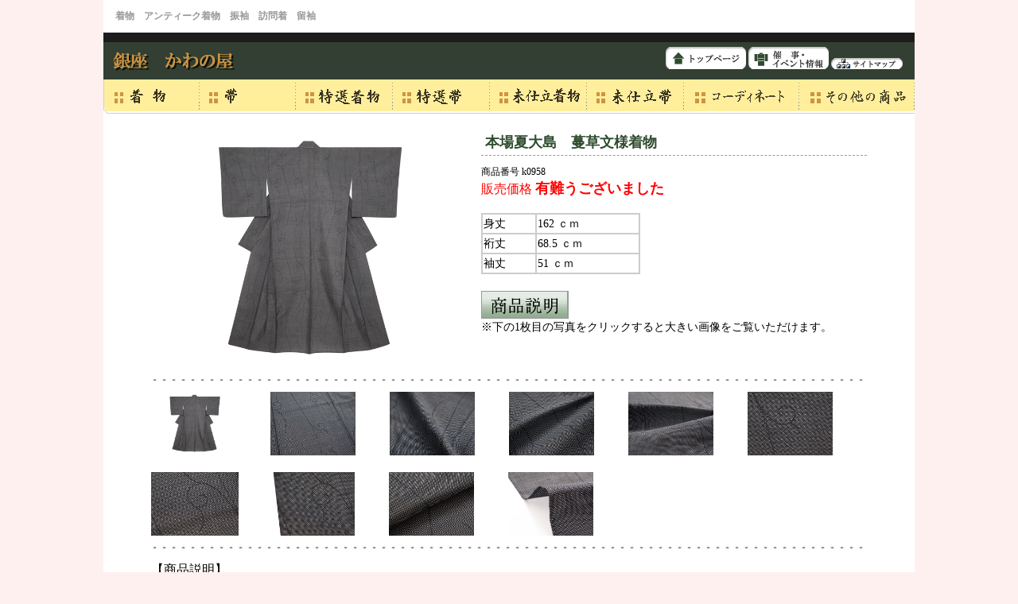

--- FILE ---
content_type: text/html
request_url: https://kawanoya.co.jp/goods_info/kimono/k0958.html
body_size: 10716
content:
<!DOCTYPE HTML PUBLIC "-//W3C//DTD HTML 4.01 Transitional//EN" "http://www.w3.org/TR/html4/loose.dtd">
<html>
<head>
<meta http-equiv="Content-Type" content="text/html; charset=shift_jis">
<title>本場夏大島　蔓草文様着物(G65190Ck)　着物紹介</title>
<link href="../../common.css" rel="stylesheet" type="text/css" media="all">
<link href="../../page.css" rel="stylesheet" type="text/css" media="all">
<script type="text/javascript"><!--
function myChgPic(myPicURL){
   document.images["myBigImage"].src = myPicURL;
}
// --></script>
<style type="text/css">
<!--
.style3 {font-size: 14px}
.style5 {
	font-size: 18px;
	font-weight: bold;
}
.style6 {font-size: 16px}
-->
</style>
</head>

<body onLoad="MM_preloadImages('../../img/menu/topmenu01_a.gif','../../img/menu/topmenu02_a.gif','../../img/menu/topmenu03_a.gif','../../img/menu/topmenu04_a.gif','../../img/menu/topmenu05_a.gif','../../img/menu/topmenu01r_a.gif','../../img/menu/topmenu02r_a.gif','../../img/menu/topmenu03r_a.gif','../../img/menu/topmenutobir_a.gif','../../img/menu/topmenu08r_a.gif','../../img/menu/topmenu06r_a.gif','../../img/menu/topmenu07r_a.gif','../../img/menu/topmenu01r2_a.gif','../../img/menu/topmenu02r2_a.gif','../../img/menu/topmenu03r2_a.gif','../../img/menu/topmenutobir2_a.gif','../../img/menu/topmenu08r2_a.gif','../../img/menu/topmenu09r2_a.gif','../../img/menu/topmenu06r2_a.gif')">
<div id="body">

<table border="0" cellspacing="0" cellpadding="0" id="header">
  <tr>
    <td><h1>着物　アンティーク着物　振袖　訪問着　留袖</h1></td>
  </tr>
  <tr>
  <td><!-- #BeginLibraryItem "/Library/glmenu.lbi" -->
<table width="1020" border="0" cellspacing="0" cellpadding="0">
  <tr>   
    <td width="220" class="glMenu"><a href="../../index.html"><img src="../../img/common/rogo.gif" alt="銀座かわの屋" width="205" height="59"></a></td>
    <td width="709" align="right" valign="bottom" class="glMenu"><a href="../../index.html"><img src="../../img/menu/toppage.gif" alt="銀座かわの屋トップページ" width="101" height="34" border="0"></a> <a href="../../event/index.html"><img src="../../img/menu/event_g.gif" alt="催事・イベント情報" width="101" height="34" border="0"></a> <a href="../../sitemap.html"><img src="../../img/menu/sitemap.gif" alt="サイトマップ" width="90" height="20" border="0"></a></td>
  </tr>
</table>
<table width="1020" border="0" cellspacing="0" cellpadding="0">
  <tr>
    <td><a href="index.html" onMouseOut="MM_swapImgRestore()" onMouseOver="MM_swapImage('topmenu01','','../../img/menu/topmenu01r2_a.gif',1)"><img src="../../img/menu/topmenu01r2.gif" alt="着物" name="topmenu01" width="121" height="43" border="0"></a></td>
    <td><a href="../obi/index.html" onMouseOut="MM_swapImgRestore()" onMouseOver="MM_swapImage('topmenu02','','../../img/menu/topmenu02r2_a.gif',1)"><img src="../../img/menu/topmenu02r2.gif" alt="帯" name="topmenu02" width="121" height="43" border="0"></a></td>
    <td><a href="../rare/index.html" onMouseOut="MM_swapImgRestore()" onMouseOver="MM_swapImage('topmenu03','','../../img/menu/topmenu03r2_a.gif',1)"><img src="../../img/menu/topmenu03r2.gif" alt="特選　着物" name="topmenu03" width="122" height="43" border="0"></a></td>
    <td><a href="../rare/indexobi.html" onMouseOut="MM_swapImgRestore()" onMouseOver="MM_swapImage('tobi','','../../img/menu/topmenutobir2_a.gif',1)"><img src="../../img/menu/topmenutobir2.gif" alt="特選　帯" name="tobi" width="122" height="43" border="0"></a></td>
    <td><a href="../mishitate/index.html" onMouseOut="MM_swapImgRestore()" onMouseOver="MM_swapImage('topmenu08','','../../img/menu/topmenu08r2_a.gif',1)"><img src="../../img/menu/topmenu08r2.gif" alt="未仕立着物" name="topmenu08" width="122" height="43" border="0"></a></td>
    <td><a href="../mishitate/indexobi.html" onMouseOut="MM_swapImgRestore()" onMouseOver="MM_swapImage('topmenu09','','../../img/menu/topmenu09r2_a.gif',1)"><img src="../../img/menu/topmenu09r2.gif" alt="未仕立帯" name="topmenu09" width="122" height="43" border="0"></a></td>
    <td><a href="../coordinate/index.html" onMouseOut="MM_swapImgRestore()" onMouseOver="MM_swapImage('topmenu06','','../../img/menu/topmenu06r2_a.gif',1)"><img src="../../img/menu/topmenu06r2.gif" alt="コーディネート" name="topmenu06" width="145" height="43" border="0"></a></td>
    <td><a href="../others/index.html" onMouseOut="MM_swapImgRestore()" onMouseOver="MM_swapImage('topmenu07','','../../img/menu/topmenu07r_a.gif',1)"><img src="../../img/menu/topmenu07r.gif" alt="その他の商品" name="topmenu07" width="145" height="43" border="0"></a></td>
  </tr>
</table>
<!-- #EndLibraryItem --></td>
  </tr>
</table>

<!-- ↓商品説明 -->
<table border="0" cellspacing="0" cellpadding="0" id="detail">
  <tr>
    <td>
	
	<table width="100%" border="0" cellspacing="0" cellpadding="0">
  <tr>
    <td width="300" valign="top">
	<table width="80%" border="0" cellspacing="0" cellpadding="0">
  <tr>
    <td><img src="img/detail/k0958_01.jpg" width="400" height="300" name="myBigImage"></td>
  </tr>
  </table>	
    <td width="15">&nbsp;</td>
	
    <td valign="top">
	<h2><strong>本場夏大島　蔓草文様着物</strong></h2>
	
	 <p> 商品番号 k0958<br>
       <span class="price">販売価格 <span class="style5">有難うございました</span></span>
      <table width="200" border="1" bordercolor="#CCCCCC" cellspacing="0">
  <tr>
    <td bordercolor="#CCCCCC"><span class="style3">身丈</span></td>
    <td bordercolor="#CCCCCC"><span class="style3">162 ｃｍ</span></td>
  </tr>
  <tr>
    <td bordercolor="#CCCCCC"><span class="style3">裄丈</span></td>
    <td bordercolor="#CCCCCC"><span class="style3">68.5 ｃｍ</span></td>
  </tr>
  <tr>
    <td bordercolor="#CCCCCC"><span class="style3">袖丈</span></td>
    <td bordercolor="#CCCCCC"><span class="style3">51 ｃｍ</span></td>
  </tr>
</table>
<br>
     <a href="#explain"><img src="../img/details_button03.gif" alt="商品説明"></a><br>
<span class="style1 style3">※下の1枚目の写真をクリックすると大きい画像をご覧いただけます。</span>
	  </p>	  	</td>
  </tr>
</table>



	
	<table width="100%" height="30" border="0" cellpadding="0" cellspacing="0">
  <tr>
    <td><img src="../img/details_line02.gif" alt="line" width="900" height="12"></td>
  </tr>
</table>

<table width="100%" border="0" cellspacing="0" cellpadding="0">
  <tr>
    <td width="150"><a href="img/detail/k0958_01.jpg" target="_blank" onmouseover="myChgPic( 'img/detail/k0958_01.jpg' )"><img src="img/detail/k0958_01.jpg" alt="本場夏大島　蔓草文様着物 width=" width="110" height="80"></a></td>
	<td width="150"><a href="javascript:void(0)"  onmouseover="myChgPic( 'img/detail/k0958_02.jpg' )"><img src="img/detail/k0958_02.jpg" alt="本場夏大島　蔓草文様着物 width="120" height="80"></a></td>
	<td width="150"><a href="javascript:void(0)" onmouseover="myChgPic( 'img/detail/k0958_03.jpg' )"><img src="img/detail/k0958_03.jpg" alt="本場夏大島　蔓草文様着物 width="120" height="80"></a></td>
	<td width="150"><a href="javascript:void(0)" onmouseover="myChgPic( 'img/detail/k0958_04.jpg' )"><img src="img/detail/k0958_04.jpg" alt="本場夏大島　蔓草文様着物 width="120" height="80"></a></td>
	<td width="150"><a href="javascript:void(0)" onmouseover="myChgPic( 'img/detail/k0958_05.jpg' )"><img src="img/detail/k0958_05.jpg" alt="本場夏大島　蔓草文様着物 width="120" height="80"></a></td>
    <td width="150"><a href="javascript:void(0)" onmouseover="myChgPic( 'img/detail/k0958_06.jpg' )"><img src="img/detail/k0958_06.jpg" alt="本場夏大島　蔓草文様着物 width="120" height="80"></a></td>
	</tr>
</table>
<br>
<table width="100%" border="0" cellspacing="0" cellpadding="0">
  <tr>
    <td width="149"><a href="javascript:void(0)"  onmouseover="myChgPic( 'img/detail/k0958_07.jpg' )"><img src="img/detail/k0958_07.jpg" alt="本場夏大島　蔓草文様着物 width=" width="110" height="80"></a></td>
	<td width="150"><a href="javascript:void(0)"  onmouseover="myChgPic( 'img/detail/k0958_08.jpg' )"><img src="img/detail/k0958_08.jpg" alt="本場夏大島　蔓草文様着物 width="120" height="80"></a></td>
	<td width="150"><a href="javascript:void(0)" onmouseover="myChgPic( 'img/detail/k0958_09.jpg' )"><img src="img/detail/k0958_09.jpg" alt="本場夏大島　蔓草文様着物 width="120" height="80"></a></td>
	<td width="451"><a href="javascript:void(0)" onmouseover="myChgPic( 'img/detail/k0958_10.jpg' )"><img src="img/detail/k0958_10.jpg" alt="本場夏大島　蔓草文様着物 width="120" height="80"></a></td>
	</tr>
</table>

	<table width="100%" height="30" border="0" cellpadding="0" cellspacing="0">
  <tr>
    <td><img src="../img/details_line02.gif" alt="line" width="900" height="12"></td>
  </tr>
</table>

<table width="100%" border="0" cellspacing="0" cellpadding="0">
  <tr>
    <td valign="top">
	<p class="style1 style3">
	  <a name="explain" class="style6">【商品説明】</a><br>
今月中旬頃からお召になっている方を見かける機会が多くなるアイテム、夏大島の中でもちょっとクラスの高いお着物のご紹介です。<br>
驚くほど小さな蚊絣がびっしりと織り込まれ、地の空いた部分に弧を描くような細い蔓草のラインが表されたモダンな印象の柄となっています。<br>
経に流れる模様はスマートな着姿を演出してくれます。<br>
グレーや薄い水色など少し色のある平織の麻の襦袢などと合わされると、白い襦袢を着られるよりも透け感が出すぎず、一足早くお召しいただく事もできます。<br>
帯合わせも染めの九寸名古屋帯から織りの八寸名古屋帯まで、色々とお楽しみいただける事と思います。<br>
きれいな色の小物でキリリと決めて颯爽とお出かけいただきたい、素敵なお着物です。</p>      </td>
  </tr>
</table>

</td>
  </tr>
</table>

<!-- ↑商品説明 -->

<!-- FOOTER --><!-- #BeginLibraryItem "/Library/footer.lbi" --><table width="100%" border="0" cellspacing="0" cellpadding="0" id="footer">
  <tr>
    <td class="footerMenu"><a href="http://www.kawanoya.co.jp/">トップページ</a>｜<a href="index.html">着物紹介</a>｜<a href="../obi/index.html">帯紹介</a>｜<a href="../rare/index.html">特選きもの</a>｜<a href="../rare/indexobi.html">特選帯</a>｜<a href="../mishitate/index.html">未仕立着物</a>｜<a href="../mishitate/indexobi.html">未仕立帯</a>｜<a href="../coordinate/index.html">コーディネート</a>｜<a href="../others/index.html">その他の商品</a><br>
<a href="../../ginza.html">銀座店紹介</a>｜<a href="../../event/index.html">催事・イベント情報</a>｜<a href="../../items/index.html">お取扱商品</a>｜<a href="../../privacy.html">個人情報の取扱いについて</a>｜<a href="../../sitemap.html">サイトマップ</a>｜<a href="../../profile.html">会社概要・お問合わせ</a></td>
  </tr>
  <tr>
    <td height="25" class="footerAdress">銀座 かわの屋　　TEL.03-3538-7066</td>
  </tr>
  <tr>
    <td><img src="../../img/common/copyright_n.gif" alt="（C）Copyright 2005 GINZAI-KAWANOYA.  All rights reserved." width="1020" height="13" border="0"></a></td>
  </tr>
</table><!-- #EndLibraryItem --></div>
</body>
</html>
